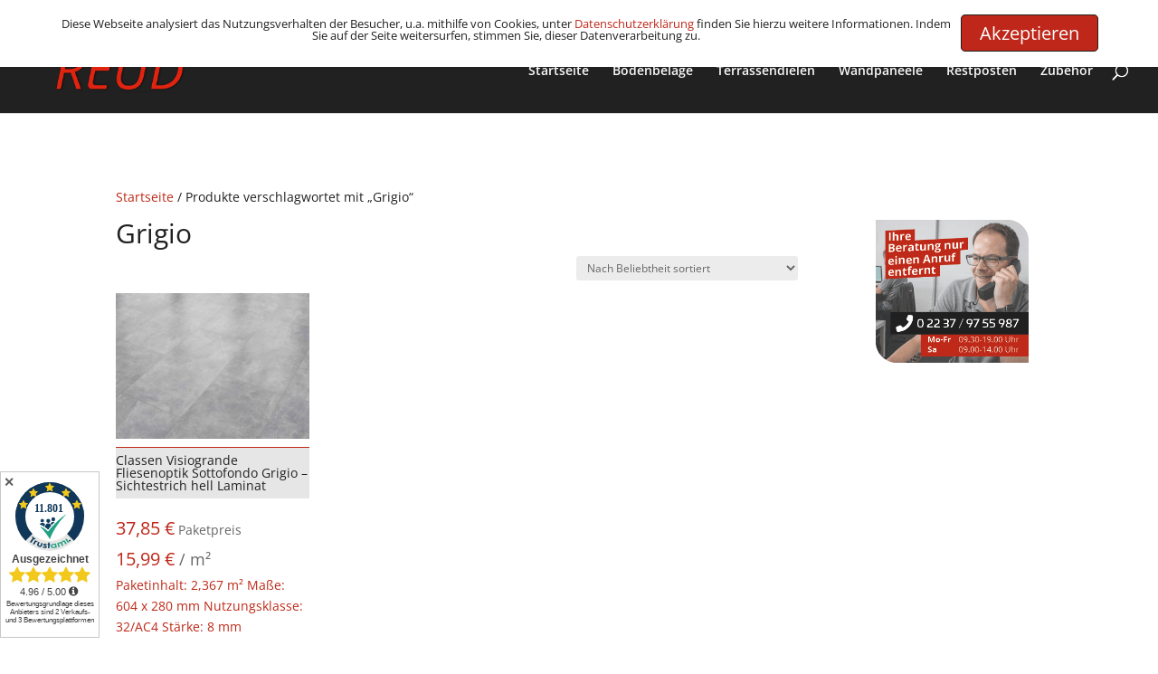

--- FILE ---
content_type: text/css
request_url: https://reud.de/wp-content/ghost_divi-cache/global/et-divi-customizer-global.min.css?ver=1767191514
body_size: 1242
content:
.et-db #et-boc .et-l .et_pb_module p{margin:auto;text-align:inherit}.et-db #et-boc .et-l .et_pb_module a{color:#be2719}div#primary{margin-bottom:0rem}main#main{margin-bottom:0px}footer#colophon{background-color:#212121}.site-info{display:none}.woocommerce #content div.product ul li.description_tab{display:none!important}.woocommerce ul.products{list-style:none!important}.flex-nav-next{list-style:none!important}.form-row .button,.form-row input[type=checkbox],.form-row input[type=radio]{width:auto;margin-left:80%}a.woocommerce-LoopProduct-link.woocommerce-loop-product__link{background:white}h2.woocommerce-loop-product__title{background:#e6e6e6;margin-bottom:0px;padding-top:1rem;border-top:0.3px solid #be2719}span.onsale{display:none}span.price{background:#e0e0e0;margin-top:0px;padding-top:16px}h2.woocommerce-loop-product__title{margin-bottom:0px!important}element.style{cursor:auto;width:100%;background-color:#be2719;color:white}a.button.product_type_simple.add_to_cart_button.ajax_add_to_cart{width:100%;background-color:#be2719!important}.woocommerce-info{background-color:#be2719!important;color:#ffffff!important}div#secondary{padding:2rem;border:0.1px solid #212121;margin-left:-5vw}.widget-area .widget a{color:#be2719!important}.storefront-primary-navigation{color:#212121!important}.widget_product_categories ul li:before{display:none!important}.wc-block-grid__products .wc-block-grid__product .price,.wc-block-grid__products li.product .price,ul.products .wc-block-grid__product .price,ul.products li.product .price{display:block;background-color:#fff;font-weight:800}.product_list_widget .price-unit,.products .product .price-unit{font-size:.8em;font-size:large!important}.attachment-woocommerce_thumbnail size-woocommerce_thumbnail{display:none!important}.up-sells upsells products{display:none!important}.storefront-primary-navigation{background-color:#212121!important}.woocommerce ul.products li.product h3,.woocommerce-page ul.products li.product h3{min-height:12em}li::before{display:none!important}.site-footer a{color:#2c2d33;text-decoration:none!important}.woocommerce-checkout .x-column.x-1-6{width:100%}li::before{display:none!important}.woocommerce-Price-amount.amount{font-size:20px!important;color:#be2719!important;font-weight:400!important}::marker{display:none!important}.form-row .button,.form-row input[type=checkbox],.form-row input[type=radio]{margin-left:3%!important}.ewd-ufaq-faq-div{margin:2px 0!important;padding:5px!important}.redtext{font-size:400;text-shadow:-1px -1px 0 #be2719,1px -1px 0 #be2719,-1px 1px 0 #be2719,1px 1px 0 #be2719}.wc-proceed-to-checkout .button{display:block;text-align:center!important;margin-bottom:1.5em!important;background-color:#313131!important;border-radius:3px!important;padding-top:10px!important;padding-bottom:10px!important}.woocommerce-result-count{display:none!important}.woocommerce #content input.button.alt:after,.woocommerce #content input.button:after,.woocommerce #respond input#submit.alt:after,.woocommerce #respond input#submit:after,.woocommerce a.button.alt:after,.woocommerce a.button:after,.woocommerce button.button.alt:after,.woocommerce button.button:after,.woocommerce input.button.alt:after,.woocommerce input.button:after,.woocommerce-page #content input.button.alt:after,.woocommerce-page #content input.button:after,.woocommerce-page #respond input#submit.alt:after,.woocommerce-page #respond input#submit:after,.woocommerce-page a.button.alt:after,.woocommerce-page a.button:after,.woocommerce-page button.button.alt:after,.woocommerce-page button.button:after,.woocommerce-page input.button.alt:after,.woocommerce-page input.button:after{content:none!important}.woocommerce #content input.button.alt:hover,.woocommerce #content input.button:hover,.woocommerce #respond input#submit.alt:hover,.woocommerce #respond input#submit:hover,.woocommerce a.button.alt:hover,.woocommerce a.button:hover,.woocommerce button.button.alt:hover,.woocommerce button.button:hover,.woocommerce input.button.alt:hover,.woocommerce input.button:hover,.woocommerce-page #content input.button.alt:hover,.woocommerce-page #content input.button:hover,.woocommerce-page #respond input#submit.alt:hover,.woocommerce-page #respond input#submit:hover,.woocommerce-page a.button.alt:hover,.woocommerce-page a.button:hover,.woocommerce-page button.button.alt:hover,.woocommerce-page button.button:hover,.woocommerce-page input.button.alt:hover,.woocommerce-page input.button:hover,.woocommerce button.button:disabled,.woocommerce button.button:disabled[disabled]{padding:.3em 1em!important}.product_meta{border-top:0px!important}.et_pb_gutters3 .et_pb_column_1_4 .et_pb_module,.et_pb_gutters3.et_pb_row .et_pb_column_1_4 .et_pb_module{margin-bottom:4%}.et_pb_wc_add_to_cart .quantity input.qty{width:8em!important;max-width:none}.container::before{display:none!important}.container{width:80%;max-width:1240px;margin:auto;position:relative}div.term-description{margin-top:5px;margin-bottom:15px}.woocommerce-loop-category__title{color:#be2719;font-weight:600;background:#e6e6e6;border-top:0.3px solid #be2719}.ds_dbreadcrumbs{padding-left:17%}button#trigger_cf{margin-top:0px!important;width:100%;max-width:none;font-size:14px;background-color:#313131}.cs-uwac__account-button-wrapper.cs-uwac__button-account_theme--rounded{margin:15px 0px;width:100%!important;min-width:100%!important}.woocommerce #content input.button:hover,.woocommerce #respond input#submit:hover,.woocommerce a.button:hover,.woocommerce button.button:hover,.woocommerce input.button:hover,.woocommerce-page #content input.button:hover,.woocommerce-page #respond input#submit:hover,.woocommerce-page a.button:hover,.woocommerce-page button.button:hover,.woocommerce-page input.button:hover{background:#212121!important;background-color:#000!important;color:#000!important;text-shadow:transparent!important;box-shadow:none;border-color:#be2917!important}.woocommerce.et_pb_button_helper_class button.button,.woocommerce-page.et_pb_button_helper_class button.button{color:#212121!important}